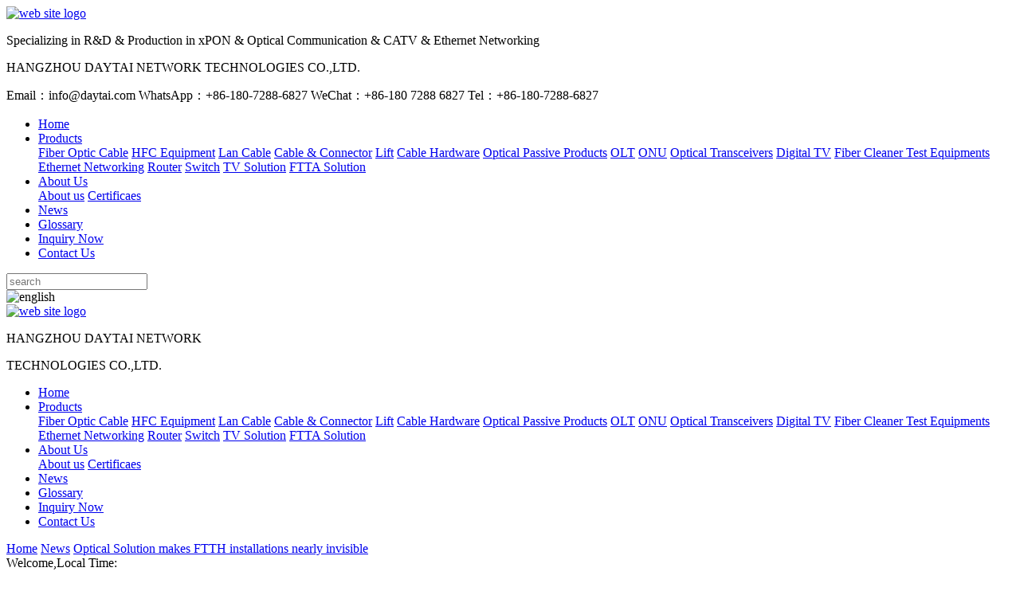

--- FILE ---
content_type: text/html;charset=utf-8
request_url: https://daytai.com/index.php/news_detail/id-3.html
body_size: 5215
content:
<!doctype html>
<html>
<head>
<meta name="Generator" content="易·网站管理系统 V6.3.5鼎易科技-专业构筑品牌网站建设-http://www.doing.net.cn" />
    <meta charset="utf-8">
    <meta http-equiv="X-UA-Compatible" content="IE=edge,chrome=1">
    <meta name="renderer" content="webkit">
    <meta name="viewport" content="maximum-scale=1.0,minimum-scale=1.0,user-scalable=0,width=device-width,initial-scale=1.0"/>
    <meta name="keywords" content="Optical Solution makes FTTH installations nearly invisible"/>
	<meta name="description" content="﻿﻿OFS, a leading edge designer, manufacturer and supplier of innovative fiber optic network solutions, today announced the commercial availability of its EZ-Bend® InvisiLight(TM) Optical Solution, offe..."/>
	<title>Optical Solution makes FTTH installations nearly invisible-News-PLC Splitter,Fiber Optical Receiver,Fiber Optical Distribution Box HANGZHOU DAYTAI NETWORK TECHNOLOGIES CO.,LTD.</title>
	<meta name="viewport" content="width=device-width, initial-scale=1.0">
<link rel="shortcut icon" href="/favicon.ico">
<link rel="stylesheet" href="/templates/default/css/reset.css">
<link rel="stylesheet" href="/templates/default/css/swiper.min.css">
<link rel="stylesheet" href="/templates/default/css/animate.css">
<link rel="stylesheet" href="/templates/default/css/zoomio.css">
<link rel="stylesheet" href="/templates/default/css/common.css">
<link rel="stylesheet" href="/templates/default/css/style.css"></head>

<body id="news">

<div class="header">
    <div class="container clearfix  header-txt">
        <a href="/" class="logo fl">
            <img src="/uploadfile/upfiles/201912111147205df066c88ff99.png" alt="web site logo">
        </a>
        <div class="info-box fl">
            <p class="t1">Specializing in R&D & Production in xPON & Optical Communication & CATV & Ethernet Networking</p>
            <p class="t2">HANGZHOU DAYTAI NETWORK TECHNOLOGIES CO.,LTD.</p>
            <div class="tel-box">
                                <span>Email：info@daytai.com</span>
                                                <span>WhatsApp：+86-180-7288-6827</span>
                                                <span>WeChat：+86-180 7288 6827</span>
                                                <span>Tel：+86-180-7288-6827</span>
                                            </div>
        </div>
    </div>
    <div class="com-nav">
        <div class="container clearfix">
            <ul class="nav-left fl">
                <li>
                    <a href="/">Home</a>
                </li>
                <li class="pro-li">
                    <a href="/index.php/product_list.html">Products</a>
                    <div class="nav-down-box">
						                        <a href="/index.php/product/Fiber_Optic_Cable.html?t=pro_list" class="over-line1">Fiber Optic Cable</a>
                                                <a href="/index.php/product/HFC_Equipment.html?t=pro_list" class="over-line1">HFC Equipment</a>
                                                <a href="/index.php/product/Lan_Cable.html?t=pro_list" class="over-line1">Lan Cable</a>
                                                <a href="/index.php/product/Cable___Connector.html?t=pro_list" class="over-line1">Cable & Connector</a>
                                                <a href="/index.php/product/Lift.html?t=pro_list" class="over-line1">Lift</a>
                                                <a href="/index.php/product/Cable_Hardware.html?t=pro_list" class="over-line1">Cable Hardware</a>
                                                <a href="/index.php/product/Optical_Passive_Products.html?t=pro_list" class="over-line1">Optical Passive Products</a>
                                                <a href="/index.php/product/OLT.html?t=pro_list" class="over-line1">OLT</a>
                                                <a href="/index.php/product/ONU.html?t=pro_list" class="over-line1">ONU</a>
                                                <a href="/index.php/product/Optical_Transceivers.html?t=pro_list" class="over-line1">Optical Transceivers</a>
                                                <a href="/index.php/product/Digital_TV.html?t=pro_list" class="over-line1">Digital TV</a>
                                                <a href="/index.php/product/Fiber_Cleaner_Test_Equipments.html?t=pro_list" class="over-line1">Fiber Cleaner Test Equipments</a>
                                                <a href="/index.php/product/Ethernet_Networking.html?t=pro_list" class="over-line1">Ethernet Networking</a>
                                                <a href="/index.php/product/Router.html?t=pro_list" class="over-line1">Router</a>
                                                <a href="/index.php/product/Switch.html?t=pro_list" class="over-line1">Switch</a>
                                                <a href="/index.php/product/TV_Solution.html?t=pro_list" class="over-line1">TV Solution</a>
                                                <a href="/index.php/product/FTTA_Solution.html?t=pro_list" class="over-line1">FTTA Solution</a>
                                            </div>
                </li>
                <li class="abo-li">
                    <a href="/index.php/about.html">About Us</a>
                    <div class="nav-down-box">
                        <a href="/index.php/about.html">About us</a>
                        <a href="/index.php/about.html#Certificate01">Certificaes</a>
                    </div>
                </li>
                <li>
                    <a href="/index.php/news.html">News</a>
                </li>
                <li>
                    <a href="/index.php/glossary.html">Glossary</a>
                </li>
                <li>
                    <a href="/index.php/inquiry.html">Inquiry Now</a>
                </li>
                <li>
                    <a href="/index.php/contact.html">Contact Us</a>
                </li>
            </ul>
            <div class="nav-right fr">
                <form class="search-box" action="/index.php/search.html" method="get">
                    <input type="text" placeholder="search" name="keyword">
                </form>
                <img src="/templates/default/images/04.png" alt="english">
            </div>
        </div>
    </div>
</div>

<div class="m-header">
    <div class="logo-top clearfix">
        <a href="/" class="logo fl">
            <img src="/uploadfile/upfiles/201912111147205df066c88ff99.png" alt="web site logo">
        </a>
        <div class="info-box fl">
            <p class="t1 mar10">HANGZHOU DAYTAI NETWORK</p>
            <p class="t1">TECHNOLOGIES CO.,LTD.</p>
        </div>
    </div>
    <div class="m_header_nav">
        <div class="m_header-tops">

        </div>
        <ul class="m_header-content">
            <li>
                <a href="/">Home</a>
            </li>
            <li class="pro-about">
                <a href="javascript:;">Products</a>
                <div class="item-down-box">
                    					<a href="/index.php/product/Fiber_Optic_Cable.html?t=pro_list">Fiber Optic Cable</a>
										<a href="/index.php/product/HFC_Equipment.html?t=pro_list">HFC Equipment</a>
										<a href="/index.php/product/Lan_Cable.html?t=pro_list">Lan Cable</a>
										<a href="/index.php/product/Cable___Connector.html?t=pro_list">Cable & Connector</a>
										<a href="/index.php/product/Lift.html?t=pro_list">Lift</a>
										<a href="/index.php/product/Cable_Hardware.html?t=pro_list">Cable Hardware</a>
										<a href="/index.php/product/Optical_Passive_Products.html?t=pro_list">Optical Passive Products</a>
										<a href="/index.php/product/OLT.html?t=pro_list">OLT</a>
										<a href="/index.php/product/ONU.html?t=pro_list">ONU</a>
										<a href="/index.php/product/Optical_Transceivers.html?t=pro_list">Optical Transceivers</a>
										<a href="/index.php/product/Digital_TV.html?t=pro_list">Digital TV</a>
										<a href="/index.php/product/Fiber_Cleaner_Test_Equipments.html?t=pro_list">Fiber Cleaner Test Equipments</a>
										<a href="/index.php/product/Ethernet_Networking.html?t=pro_list">Ethernet Networking</a>
										<a href="/index.php/product/Router.html?t=pro_list">Router</a>
										<a href="/index.php/product/Switch.html?t=pro_list">Switch</a>
										<a href="/index.php/product/TV_Solution.html?t=pro_list">TV Solution</a>
										<a href="/index.php/product/FTTA_Solution.html?t=pro_list">FTTA Solution</a>
					                </div>
            </li>
            <li class="pro-about">
                <a href="javascript:;">About Us</a>
                <div class="item-down-box">
                    <a href="/index.php/about.html">About us</a>
                    <a href="/index.php/about.html#Certificate01">Certificaes</a>
                </div>
            </li>
            <li>
                <a href="/index.php/news.html">News</a>
            </li>
            <li>
                <a href="/index.php/glossary.html">Glossary</a>
            </li>
            <li>
                <a href="/index.php/inquiry.html">Inquiry Now</a>
            </li>
            <li>
                <a href="/index.php/contact.html">Contact Us</a>
            </li>

        </ul>
    </div>
</div>

<div class="inner-banner"  style="background-image: url('/uploadfile/upfiles/201912140914595df437934ec62 (1).png')">

</div>

<div class="container">
    <div class="bread-box clearfix">
        <div class="left fl">
            <a class="home" href="/">Home</a>
            <i class="arr"></i>
            <a href="/index.php/news.html">News</a>
            <i class="arr"></i>
            <a href="/index.php/news_detail/id-3.html">Optical Solution makes FTTH installations nearly invisible</a>
        </div>
        
		<div class="right fr">Welcome,Local Time:<span id="time"></span></div>
		
    </div>
    <div class="detail-content">
        <div class="title-box">
            <p class="t1">Optical Solution makes FTTH installations nearly invisible</p>
            <p class="t2">Time：12-12-2019</p>
        </div>
      <div class="content-box">
          <div class="content">
                <div style="font-family: Arial, Helvetica, sans-serif; font-size: 12px; white-space: normal; background-color: rgb(255, 255, 255); top: 0px;">﻿﻿</div><p><span style="font-family: Arial, Helvetica, sans-serif; font-size: 12px; background-color: rgb(255, 255, 255);">OFS, a leading edge designer, manufacturer and supplier of innovative fiber optic network solutions, today announced the commercial availability of its EZ-Bend® InvisiLight(TM) Optical Solution, offering virtually invisible, faster fiber routing inside homes and MDUs.</span><br style="font-family: Arial, Helvetica, sans-serif; font-size: 12px; white-space: normal; background-color: rgb(255, 255, 255);"/><br style="font-family: Arial, Helvetica, sans-serif; font-size: 12px; white-space: normal; background-color: rgb(255, 255, 255);"/><span style="font-family: Arial, Helvetica, sans-serif; font-size: 12px; background-color: rgb(255, 255, 255);">&quot;The EZ-Bend InvisiLight Solution was trialled across the globe by key OFS customers yielding excitement from installers and end-users,&quot; said Linda Dembowski, General Manager, Optical Connectivity Solutions for OFS.&nbsp; &quot;For our customers this solution improves both sides of the business case equation.&nbsp; Its virtual invisibility helps increase home owner and landlord acceptance which in turn increases take rate and revenues; while the easy installation process, auto-slack storage, and plug and play design speed deployment to help reduce time in the residence lowering overall installation costs.&quot;</span><br style="font-family: Arial, Helvetica, sans-serif; font-size: 12px; white-space: normal; background-color: rgb(255, 255, 255);"/><br style="font-family: Arial, Helvetica, sans-serif; font-size: 12px; white-space: normal; background-color: rgb(255, 255, 255);"/><span style="font-family: Arial, Helvetica, sans-serif; font-size: 12px; background-color: rgb(255, 255, 255);">&quot;We had planned on a four day installation period for 12 units and our installers completed the work in 1.5 days including training Clearline IS, our preferred installer.&nbsp; Imagine the cost savings to us with nearly one-quarter of the traditional labor costs for last mile of FTTH installation,&quot; said Gert Jansen van Rensburg, Product Manager OSP, Dartcom (Pty) Ltd., South Africa.</span><br style="font-family: Arial, Helvetica, sans-serif; font-size: 12px; white-space: normal; background-color: rgb(255, 255, 255);"/><br style="font-family: Arial, Helvetica, sans-serif; font-size: 12px; white-space: normal; background-color: rgb(255, 255, 255);"/><span style="font-family: Arial, Helvetica, sans-serif; font-size: 12px; background-color: rgb(255, 255, 255);">FTTH providers are now deploying compact Optical Network Terminals (ONTs) deep into subscriber&#39;s homes to facilitate in-home networking. However, some customers cancel service orders once they learn the installation requires unsightly conventional optical cables. Routing fiber behind walls is an option, but this is a slow and expensive installation unless behind the wall ducts are already in place and accessible.</span><br style="font-family: Arial, Helvetica, sans-serif; font-size: 12px; white-space: normal; background-color: rgb(255, 255, 255);"/><br style="font-family: Arial, Helvetica, sans-serif; font-size: 12px; white-space: normal; background-color: rgb(255, 255, 255);"/><span style="font-family: Arial, Helvetica, sans-serif; font-size: 12px; background-color: rgb(255, 255, 255);">The EZ-Bend InvisiLight Optical Solution solves this challenge with a 1 mm diameter optical micro-cord that blends seamlessly with the interior decor.&nbsp; The installer uses a simple process to roll and adhere the micro-cord into grooves between ceilings and walls, walls and moldings, corners between walls, or directly on moldings. OFS&#39; EZ-Bend® fiber enables this solution to conform to the contours and many corners in a residence with negligible signal loss.</span><br style="font-family: Arial, Helvetica, sans-serif; font-size: 12px; white-space: normal; background-color: rgb(255, 255, 255);"/><br style="font-family: Arial, Helvetica, sans-serif; font-size: 12px; white-space: normal; background-color: rgb(255, 255, 255);"/><span style="font-family: Arial, Helvetica, sans-serif; font-size: 12px; background-color: rgb(255, 255, 255);">The EZ-Bend InvisiLight Optical Solution is being presented at ECOC Stand 335 September 17 - 19 in Amsterdam.</span><br style="font-family: Arial, Helvetica, sans-serif; font-size: 12px; white-space: normal; background-color: rgb(255, 255, 255);"/><br style="font-family: Arial, Helvetica, sans-serif; font-size: 12px; white-space: normal; background-color: rgb(255, 255, 255);"/><span style="font-family: Arial, Helvetica, sans-serif; font-size: 12px; background-color: rgb(255, 255, 255);">Source: Thomasnet</span></p><p><br/></p>          </div>
          <div class="detail-bottom clearfix">
              <div class="left fl">
                  <p class="current over-line1">
                      Previous:<a href="/index.php/news_detail/id-2.html">Fiber optic sensors set for ‘impressive’ sales growth</a>                  </p>
                  <p class="next over-line1">
                      Next:<a href="/index.php/news_detail/id-4.html">Fiber optic network company builds Madison hub</a>                  </p>
              </div>
              <a href="javascript:history.back(-1)" class="fr back"></a>
          </div>
      </div>
    </div>
</div>

<style>
.left-nav>:nth-child(1) img {
    padding: 5px;
}
.left-nav>:nth-child(2) img {
    padding: 6px;
}
</style>


<div class="right-nav">
        <a href="javascript:;" class=icon05>
        <div class="tel-box-outer">
            <div class="tel-box-inner">
                +86-180-7288-6827            </div>
        </div>
    </a>
                <a href="javascript:;" class=icon06>
        <div class="tel-box-outer">
            <div class="tel-box-inner">
                daytai一amani            </div>
        </div>
    </a>
            <a href="mailto:info@daytai.com" class="icon3">
        <div class="email-box-outer">
            <div class="email-box-inner">
                info@daytai.com            </div>
        </div>
    </a>
            <a href="javascript:;" class="icon04">
        <div class="code-box-outer">
            <div class="code-box-inner">
                                <img src="/uploadfile/upfiles/1111.jpg" alt="wechat">
                                                <div class="tel">
                    <p>weChat：</p>
                    <p> +86-180 7288 6827</p>
                </div>
                            </div>
        </div>
    </a>
            <a href="tel:+86-180-7288-6827" class="icon02">
        <div class="phone-box-outer">
            <div class="phone-box-inner">
                +86-180-7288-6827            </div>
        </div>
    </a>
        <a href="javascript:;" class="top"></a>
</div>

<div class="footer">
    <div class="container">
        <div class="footer-top">
            <div class="footer-left">
                <div class="f-title">Contact Us</div>
                <div class="info-box">
                                        <p>Add: 1513 Room ,East Communications Building, No.398 ,Wensan Road,Xihu District ,Hangzhou City,Zhejiang Province,China.</p>
                                                            <p>Tel: +86-180-7288-6827</p>
                                                            <p>Fax: +86-571- 8735 7798</p>
                                                            <p>Mob: +86-1377 7553 827</p>
                                                            <p>E-mail: info@daytai.com</p>
                                    </div>
            </div>
            <div class="footer-center">
                <div class="f-title">Products Categories</div>
                <div class="info-box">
                    					<a href="/index.php/product/Fiber_Optic_Cable.html?t=pro_list">+Fiber Optic Cable</a>
										<a href="/index.php/product/HFC_Equipment.html?t=pro_list">+HFC Equipment</a>
										<a href="/index.php/product/Lan_Cable.html?t=pro_list">+Lan Cable</a>
										<a href="/index.php/product/Cable___Connector.html?t=pro_list">+Cable & Connector</a>
										<a href="/index.php/product/Lift.html?t=pro_list">+Lift</a>
										<a href="/index.php/product/Cable_Hardware.html?t=pro_list">+Cable Hardware</a>
										<a href="/index.php/product/Optical_Passive_Products.html?t=pro_list">+Optical Passive Products</a>
										<a href="/index.php/product/OLT.html?t=pro_list">+OLT</a>
										<a href="/index.php/product/ONU.html?t=pro_list">+ONU</a>
										<a href="/index.php/product/Optical_Transceivers.html?t=pro_list">+Optical Transceivers</a>
										<a href="/index.php/product/Digital_TV.html?t=pro_list">+Digital TV</a>
										<a href="/index.php/product/Fiber_Cleaner_Test_Equipments.html?t=pro_list">+Fiber Cleaner Test Equipments</a>
										<a href="/index.php/product/Ethernet_Networking.html?t=pro_list">+Ethernet Networking</a>
										<a href="/index.php/product/Router.html?t=pro_list">+Router</a>
										<a href="/index.php/product/Switch.html?t=pro_list">+Switch</a>
										<a href="/index.php/product/TV_Solution.html?t=pro_list">+TV Solution</a>
										<a href="/index.php/product/FTTA_Solution.html?t=pro_list">+FTTA Solution</a>
					                </div>
                                <div class="foot-link">
                                        <a href="https://www.facebook.com" class="item01" target="_blank" style="background-image: url('/uploadfile/upfiles/201912111459385df093da310f5.png');"></a>
                                        <a href="https://twitter.com/" class="item01" target="_blank" style="background-image: url('/uploadfile/upfiles/201912111459045df093b842f35.png');"></a>
                                        <a href="https://www.linkedin.com" class="item01" target="_blank" style="background-image: url('/uploadfile/upfiles/201912111458295df093959dd91.png');"></a>
                                        <a href="http://www.youtube.com" class="item01" target="_blank" style="background-image: url('/uploadfile/upfiles/201912111448535df091552a375.png');"></a>
                                    </div>
                            </div>
            <div class="footer-right">
                <div class="f-title">Newsletter</div>
                <form action="" method="post" id="form_newsletter">
                    <div class="form-box">
                        <div class="input">
                            <input type="text" placeholder="Enter your email" name="email">
                        </div>
                        <textarea name="content" cols="30" rows="10" placeholder="Please Enter Content"></textarea>
                        <div class="input has-code">
                            <input type="text" placeholder="Enter Verification code" name="ycode" maxlength="4" onkeyup="this.value=this.value.replace(/[^a-z,^A-Z,^\d]/g,'')">
                        <img id="vcodeImg" src="" onerror="this.onerror=null;this.src='/includes/getcode.php?s='+Math.random();" alt="验证码" title="看不清楚?换一张" style="cursor:pointer;" onclick="src='/includes/getcode.php?s='+Math.random()"/>                        </div>
                        <button class="send-btn" type="button" onClick="submitForm();">Send</button>
                    </div>
                </form>
            </div>
        </div>
    </div>
    <div class="footer-bottom">
        Copyright © 2019 Hangzhou DAYTAI Network Technologies Co.,Ltd. All rights reserved.
    </div>
</div>
<script src="/templates/default/js/jquery.min.js"></script>
<script src="/templates/default/js/layer.js"></script>
<script src="/templates/default/js/swiper.min.js"></script>
<script src="/templates/default/js/wow.js"></script>
<script src="/templates/default/js/rem.js"></script>
<script src="/templates/default/js/swiper.animate.min.js"></script>
<script src="/templates/default/js/jquery.countup.min.js"></script>
<script src="/templates/default/js/jquery.waypoints.min.js"></script>
<script src="/templates/default/js/public.js"></script>
<script>
	//newsletter
	function submitForm(){
		$.ajax({
		  type:"POST",
		  url:"/index.php?a=ajax&mod=dyajax&act=newsletter",
		  data:$("#form_newsletter").serialize(),
		  cache:false,
		  async:false,
		  dataType:"json",
		  beforeSend:function(){//防止重复提交
			var index = layer.load(0,{shade:0.1,shadeClose:false});
		  },
		  success:function(data){
			if(data.status=='error'){
			  layer.closeAll();
			  layer.alert(data.etips, {skin: 'layui-layer-molv',closeBtn: 0,title: "Tips：",icon: 2,anim: 2});
			}else if(data.status=='success'){
			  layer.closeAll();
			  layer.alert(data.etips, {skin: 'layui-layer-molv' ,closeBtn:0,title:"Tips：",icon:1,anim:2},function(){window.parent.location.reload();});
			}
		  },
		  error: function(){
			layer.closeAll();
			layer.tips("Information submission failed, please click retry"); 
		  }
		})
	}
</script>
<script src="/hits.php"></script>
<script>
(function(){
    var bp = document.createElement('script');
    var curProtocol = window.location.protocol.split(':')[0];
    if (curProtocol === 'https'){
   bp.src = 'https://zz.bdstatic.com/linksubmit/push.js';
  }
  else{
  bp.src = 'http://push.zhanzhang.baidu.com/push.js';
  }
    var s = document.getElementsByTagName("script")[0];
    s.parentNode.insertBefore(bp, s);
})();
</script>
<script>
    new WOW().init();
</script>
</body>
</html>
